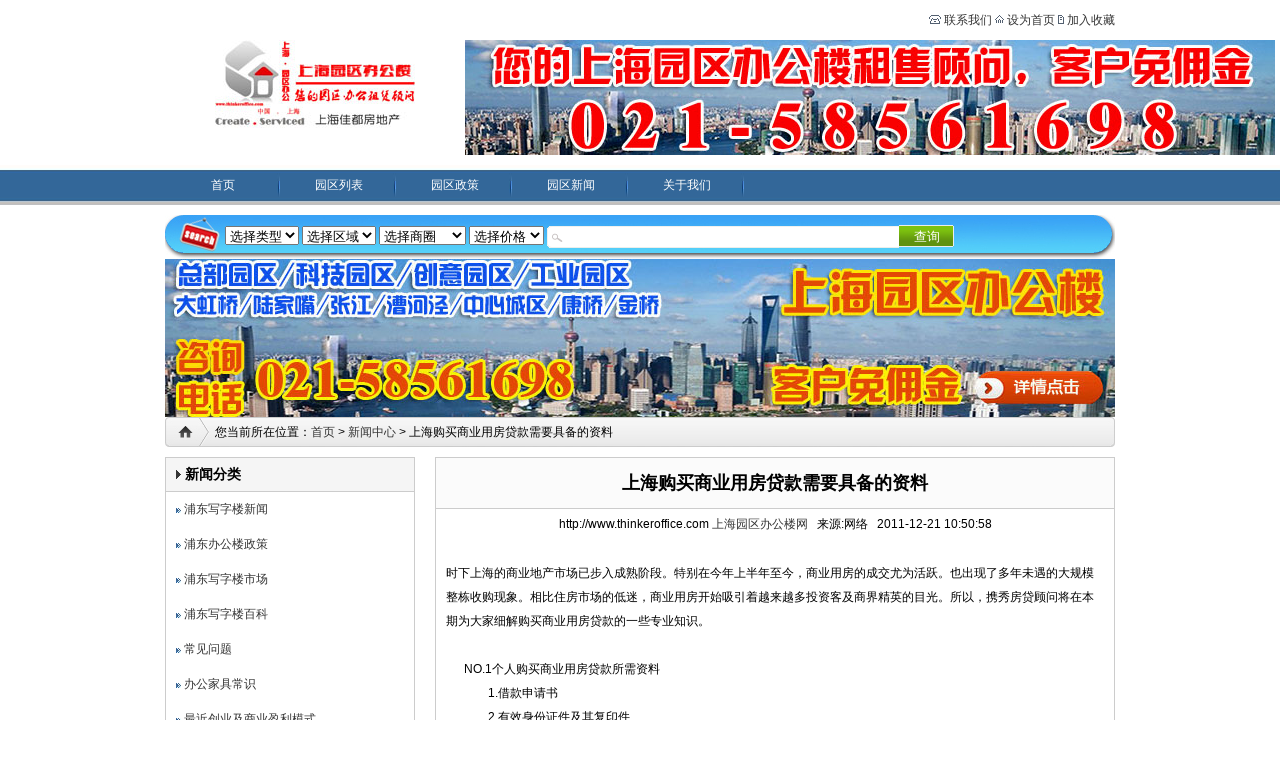

--- FILE ---
content_type: text/html
request_url: http://www.thinkeroffice.com/newsshow.asp?newsid=8815
body_size: 17835
content:

<!DOCTYPE html PUBLIC "-//W3C//DTD XHTML 1.0 Transitional//EN" "http://www.w3.org/TR/xhtml1/DTD/xhtml1-transitional.dtd">
<html xmlns="http://www.w3.org/1999/xhtml">
<head>
<title>上海购买商业用房贷款需要具备的资料---上海园区办公楼网</title>
<meta name="author" content="上海园区办公楼网电话：021-58561698" />
<meta name="copyright" content="上海园区办公楼出租上海园区办公楼网版权所有，本站原创内容未经同意不得转载" />
<meta name="keywords" content="上海园区办公楼,上海园区写字楼,上海总部园区,上海科技园区,上海科创园区,上海创意园区,上海工业园区,上海虹桥写字楼,上海虹桥办公楼,上海陆家嘴办公楼,上海陆家嘴写字楼,上海张江写字楼,上海张江办公楼">
<meta name="description" content="上海创意园网24小时服务电话：(86)21-58561698，13524841238，专业从事上海园区办公楼/上海园区写字楼/上海总部园区/上海科技园区/上海创意园区/上海工业园区写字楼的租赁服务。">
<link href="http://www.thinkeroffice.com/css/div.css" rel="stylesheet" type="text/css">
<meta http-equiv="content-type" content="text/html; charset=gb2312">
<script type='text/javascript' src='http://www.thinkeroffice.com/qq/qq.asp'></script>
</head>
<body onContextMenu="return false" onSelectStart="return false" >
<center>

<div style="height:40px;width:950px;line-height:40px;text-align:right;"><img src="http://www.thinkeroffice.com/images/top1.gif"><a href=http://www.thinkeroffice.com/help.asp?helpid=2> 联系我们</a> <img src="http://www.thinkeroffice.com/images/top2.gif"> <a onClick="this.style.behavior='url(#default#homepage)';this.sethomepage('http://www.thinkeroffice.com')" href="http://www.thinkeroffice.com" title="将上海园区办公楼网为首页"> 设为首页</a> <img src="http://www.thinkeroffice.com/images/top3.gif"> <a href="javascript:window.external.addfavorite('http://www.thinkeroffice.com','上海园区办公楼网')" title="将上海园区办公楼网加入收藏">加入收藏</a></div>
<div style="width:950px;">
 <div style="width:300px;float:left;"><img src="http://www.thinkeroffice.com/images/logo.jpg"></div>
 <div style="width:650px;float:left;"><img src="http://www.thinkeroffice.com/images/ad.png" /></div>
</div>
<div class="clear"></div>
<div style="margin-top:10px;height:40px;line-height:40px; background:url(/images/menuor.jpg);">
<div style="width:950px;">
<div id=menu_or><a href=http://www.thinkeroffice.com//>首页</a></div><div id=menu_or><a href=http://www.thinkeroffice.com/chuangyi.asp>园区列表</a></div><div id=menu_or><a href=http://www.thinkeroffice.com/news.asp?newstype=2>园区政策</a></div><div id=menu_or><a href=http://www.thinkeroffice.com/news.asp>园区新闻</a></div><div id=menu_or><a href=http://www.thinkeroffice.com/help.asp?id=1>关于我们</a></div>
</div>
</div>
<div class="clear"></div>
<div id="researchbg" style="width:890px;text-align:left;line-height:44px;height:44px;padding-left:60px; background:url(images/researchbg.jpg);margin-top:10px;">
<form name="myform1" method="post" action="http://www.thinkeroffice.com/chuangyi.asp" style="margin:0px; ">  
 <select name="leixing" size="1" id="input2">
  <option selected value="">选择类型</option>
  
  <option value="1">创意园区</option>
  
  <option value="6">科技园区</option>
  
  <option value="8">总部园区</option>
  
  <option value="14">工业园区</option>
  
  <option value="15">厂房仓库</option>
  
  </select>   
   <select name="areas" size="1" id="input2">
  <option selected value="">选择区域</option>
  
  <option value="浦东新区">浦东新区</option>
  
  <option value="闵行区">闵行区</option>
  
  <option value="杨浦区">杨浦区</option>
  
  <option value="静安区">静安区</option>
  
  <option value="黄浦区">黄浦区</option>
  
  <option value="徐汇区">徐汇区</option>
  
  <option value="虹口区">虹口区</option>
  
  <option value="普陀区">普陀区</option>
  
  <option value="宝山区">宝山区</option>
  
  <option value="嘉定区">嘉定区</option>
  
  <option value="长宁区">长宁区</option>
  
  <option value="青浦区">青浦区</option>
  
  <option value="松江区">松江区</option>
  
  <option value="金山区">金山区</option>
  
  </select>
  <select name="shangquan" size="1" id="input2">
  <option selected value="">选择商圈</option>
  
  <option value="虹桥商务区">虹桥商务区</option>
  
  <option value="大虹桥周边">大虹桥周边</option>
  
  <option value="虹桥临空">虹桥临空</option>
  
  <option value="张江高科">张江高科</option>
  
  <option value="金桥">金桥</option>
  
  <option value="陆家嘴">陆家嘴</option>
  
  <option value="世博滨江">世博滨江</option>
  
  <option value="五角场">五角场</option>
  
  <option value="外滩">外滩</option>
  
  <option value="淮海中路">淮海中路</option>
  
  <option value="人民广场">人民广场</option>
  
  <option value="静安寺">静安寺</option>
  
  <option value="南京西路">南京西路</option>
  
  <option value="中山公园">中山公园</option>
  
  <option value="虹桥开发区">虹桥开发区</option>
  
  <option value="徐家汇">徐家汇</option>
  
  <option value="漕河泾">漕河泾</option>
  
  <option value="紫竹">紫竹</option>
  
  <option value="浦江">浦江</option>
  
  <option value="安亭">安亭</option>
  
  <option value="嘉定工业区">嘉定工业区</option>
  
  <option value="松江开发区">松江开发区</option>
  
  <option value="金山高新区">金山高新区</option>
  
  <option value="大零号湾">大零号湾</option>
  
  </select>
  <select name="price" size="1" id="input2">
  <option value="">选择价格 </option>
  <option value=1>1-3元</option><option value=2>4-6元</option><option value=3>7-9元</option><option value=6>10-13元</option><option value=7>14-18元</option><option value=8>19元以上</option>
  </select>
   <input name="searchkey" type="text" id="keyword"  ><input name="提交" type="submit" id="buttom" value="查询">
  </form>
</div>

<a href="/business.asp" ><img src="/images/ad.jpg"  border="0"/></A>
<div id="news">

<div id="news_top">您当前所在位置：<a href=http://www.thinkeroffice.com>首页</a>  > <a href="http://www.thinkeroffice.com/news.asp">新闻中心</a>  > 上海购买商业用房贷款需要具备的资料</div>
<div id="news_left">
<div id="index_mid_left_top"><img src="images/jiantou.gif" id=img> <strong>新闻分类</strong></div>
<div id="index_mid_left_bottom">
<div id=index_mid_left_content><img src=images/i_r1_d1.jpg id=imgsj><a href=http://www.thinkeroffice.com/news.asp?newstype=1> 浦东写字楼新闻</a></div><div id=index_mid_left_content><img src=images/i_r1_d1.jpg id=imgsj><a href=http://www.thinkeroffice.com/news.asp?newstype=2> 浦东办公楼政策</a></div><div id=index_mid_left_content><img src=images/i_r1_d1.jpg id=imgsj><a href=http://www.thinkeroffice.com/news.asp?newstype=3> 浦东写字楼市场</a></div><div id=index_mid_left_content><img src=images/i_r1_d1.jpg id=imgsj><a href=http://www.thinkeroffice.com/news.asp?newstype=4> 浦东写字楼百科</a></div><div id=index_mid_left_content><img src=images/i_r1_d1.jpg id=imgsj><a href=http://www.thinkeroffice.com/news.asp?newstype=5> 常见问题</a></div><div id=index_mid_left_content><img src=images/i_r1_d1.jpg id=imgsj><a href=http://www.thinkeroffice.com/news.asp?newstype=6> 办公家具常识</a></div><div id=index_mid_left_content><img src=images/i_r1_d1.jpg id=imgsj><a href=http://www.thinkeroffice.com/news.asp?newstype=8> 最近创业及商业盈利模式</a></div>
 </div>
<div id="index_mid_left_top"><img src="images/jiantou.gif" id=img> <strong>最新新闻</strong></div>
<div id="index_mid_left_bottom">
<div id=index_mid_left_content><img src=images/i_r1_d1.jpg id=imgsj><a href=http://www.thinkeroffice.com/newsshow.asp?newsid=9241> 最新统计：亚洲写字楼供求失衡 中国香港价格最高</a></div><div id=index_mid_left_content><img src=images/i_r1_d1.jpg id=imgsj><a href=http://www.thinkeroffice.com/newsshow.asp?newsid=9239> 商业地产泡沫继续膨胀 “钱荒”影响下可能曝出危局</a></div><div id=index_mid_left_content><img src=images/i_r1_d1.jpg id=imgsj><a href=http://www.thinkeroffice.com/newsshow.asp?newsid=9238> 达之路钻石创意产业园</a></div><div id=index_mid_left_content><img src=images/i_r1_d1.jpg id=imgsj><a href=http://www.thinkeroffice.com/newsshow.asp?newsid=9237> 地方和中央房地产数据打架 以后房价目标的考核可能以地方为参考</a></div><div id=index_mid_left_content><img src=images/i_r1_d1.jpg id=imgsj><a href=http://www.thinkeroffice.com/newsshow.asp?newsid=9236> 美国媒体：中国房地产已现危局 三线四线城市现局部崩盘</a></div><div id=index_mid_left_content><img src=images/i_r1_d1.jpg id=imgsj><a href=http://www.thinkeroffice.com/newsshow.asp?newsid=9235> 福建天安大厦</a></div><div id=index_mid_left_content><img src=images/i_r1_d1.jpg id=imgsj><a href=http://www.thinkeroffice.com/newsshow.asp?newsid=9234> 最新报道：“北京6000房主每人300套房”系误解</a></div><div id=index_mid_left_content><img src=images/i_r1_d1.jpg id=imgsj><a href=http://www.thinkeroffice.com/newsshow.asp?newsid=9233> 最新统计：房地产狂泡沫疯狂，二三线城市风险极大</a></div>
 </div>
</div>
<div id="news_right" style="border:1px #cccccc solid;width:678px;">
<div id="news_right_top"   style=" background:#fbfbfb;border-bottom:1px #cccccc solid;font-size:18px;line-height:50px;">上海购买商业用房贷款需要具备的资料</div>
<div style="line-height:30px;">http://www.thinkeroffice.com&nbsp;<a href=http://www.thinkeroffice.com >上海园区办公楼网</a> &nbsp; 来源:网络  &nbsp; 2011-12-21 10:50:58</div>
<div id="news_right_content" style="padding:10px;"><P>时下上海的商业地产市场已步入成熟阶段。特别在今年上半年至今，商业用房的成交尤为活跃。也出现了多年未遇的大规模整栋收购现象。相比住房市场的低迷，商业用房开始吸引着越来越多投资客及商界精英的目光。所以，携秀房贷顾问将在本期为大家细解购买商业用房贷款的一些专业知识。<BR>&nbsp;&nbsp;&nbsp;&nbsp;&nbsp;&nbsp;&nbsp; <BR>&nbsp;&nbsp;&nbsp;&nbsp;&nbsp; NO.1个人购买商业用房贷款所需资料<BR>&nbsp;&nbsp;&nbsp;&nbsp;&nbsp; 　　1.借款申请书<BR>&nbsp;&nbsp;&nbsp;&nbsp;&nbsp; 　　2.有效身份证件及其复印件<BR>&nbsp;&nbsp;&nbsp;&nbsp;&nbsp; 　　3.营业执照副本及复印件、税务登记副本及复印件或个人家庭收入证明<BR>&nbsp;&nbsp;&nbsp;&nbsp;&nbsp; 　　4.已支付所购商业用房价款规定比例首付款的证明<BR>&nbsp;&nbsp;&nbsp;&nbsp;&nbsp; 　　5.银行认可的经济收入或偿还贷款计划<BR>&nbsp;&nbsp;&nbsp;&nbsp;&nbsp; 　　6.购买商业用房合同、协议或其他有效文件<BR>&nbsp;&nbsp;&nbsp;&nbsp;&nbsp; 　　7.抵押物或质物清单、权属证明、有处分权人同意抵押或质押的证明及抵押物估价文件<BR>&nbsp;&nbsp;&nbsp;&nbsp;&nbsp; 　　8.保证人同意提供担保的书面文件及资信证明<BR>&nbsp;&nbsp;&nbsp;&nbsp;&nbsp; 　　9.借款人或开发商应向贷款人提供证明商业用房手续齐全、项目合法的资料<BR>&nbsp;&nbsp;&nbsp;&nbsp;&nbsp; 　　10.银行要求提供的其他证明文件或资料<BR>&nbsp;&nbsp;&nbsp;&nbsp;&nbsp;&nbsp; <BR>&nbsp;&nbsp;&nbsp;&nbsp;&nbsp; NO.2公司购买商业用房贷款所需资料<BR>&nbsp;&nbsp;&nbsp;&nbsp;&nbsp; 　　1.借款申请书<BR>&nbsp;&nbsp;&nbsp;&nbsp;&nbsp; 　　2.该公司法人的身份证件（居民身份证、户口本或其它有效居留证件）原件及复印件 <BR>&nbsp;&nbsp;&nbsp;&nbsp;&nbsp; 　　3.工商行政管理部门核发的营业执照副本及复印件，税务管理机关核发的税务登记副本及复印件 <BR>&nbsp;&nbsp;&nbsp;&nbsp;&nbsp; 　　4.财务部门或会计事务所核准的借款前一年度的财务报告、借款前一个季度的财务报表<BR>&nbsp;&nbsp;&nbsp;&nbsp;&nbsp; 　　5.贷款认可部门出具的借款人经济收入或偿债能力证明<BR>&nbsp;&nbsp;&nbsp;&nbsp;&nbsp; 　　6.购买商业用房合同、协议或其他有效文件<BR>&nbsp;&nbsp;&nbsp;&nbsp;&nbsp; 　　7.已支付所购商业用房价款规定比例首付款的证明<BR>&nbsp;&nbsp;&nbsp;&nbsp;&nbsp; 　　8.借款人或开发商应向贷款人提供证明商业用房手续齐全、项目合法的资料<BR>&nbsp;&nbsp;&nbsp;&nbsp;&nbsp; 　　9.银行要求提供的其他证明文件或资料<BR>&nbsp;&nbsp;&nbsp;&nbsp;&nbsp; 　　10.银行认可的经济收入或偿还贷款计划<BR>&nbsp;&nbsp;&nbsp;&nbsp;&nbsp;&nbsp; <BR>&nbsp;&nbsp;&nbsp;&nbsp;&nbsp; 提供贷款资料的必要性<BR>&nbsp;&nbsp;&nbsp;&nbsp;&nbsp; 　　随着贷款越来越多元化，各类虚假证明泛滥等都可能变成潜伏着的“威胁”。因此要求借款人或公司提供完整的资料实则是有深意的。身份证、户口本是对购房者的户籍、地址等有比较真实的掌控；婚姻情况则牵涉到夫妻双方共同承担还款责任；收入证明及其它资产或学历证明是证明借款人拥有足够的还贷能力；同时进行的“评估”实则是在控制贷款比例。<BR></P>
<P><SPAN style="FONT-FAMILY: 宋体; FONT-SIZE: 9pt; mso-ascii-font-family: 'Times New Roman'; mso-hansi-font-family: 'Times New Roman'; mso-bidi-font-family: 'Times New Roman'; mso-font-kerning: 1.0pt; mso-ansi-language: EN-US; mso-fareast-language: ZH-CN; mso-bidi-language: AR-SA">更多商业房产咨询请查阅：</SPAN><SPAN style="FONT-FAMILY: 'Times New Roman'; FONT-SIZE: 9pt; mso-font-kerning: 1.0pt; mso-ansi-language: EN-US; mso-fareast-language: ZH-CN; mso-bidi-language: AR-SA; mso-fareast-font-family: 宋体" lang=EN-US><A href="/jiadudichan/eWebEditor/浦东写字楼"><SPAN style="FONT-FAMILY: 宋体; mso-ascii-font-family: 'Times New Roman'; mso-hansi-font-family: 'Times New Roman'" lang=EN-US><SPAN lang=EN-US><FONT color=#0000ff face=宋体>浦东写字楼</FONT></SPAN></SPAN></A></SPAN><SPAN style="FONT-FAMILY: 宋体; FONT-SIZE: 9pt; mso-ascii-font-family: 'Times New Roman'; mso-hansi-font-family: 'Times New Roman'; mso-bidi-font-family: 'Times New Roman'; mso-font-kerning: 1.0pt; mso-ansi-language: EN-US; mso-fareast-language: ZH-CN; mso-bidi-language: AR-SA">网</SPAN><SPAN style="FONT-FAMILY: 'Times New Roman'; FONT-SIZE: 9pt; mso-font-kerning: 1.0pt; mso-ansi-language: EN-US; mso-fareast-language: ZH-CN; mso-bidi-language: AR-SA; mso-fareast-font-family: 宋体" lang=EN-US><A href="/"><FONT color=#800080 face="Times New Roman"></FONT></A><SPAN style="mso-spacerun: yes"><FONT face="Times New Roman">&nbsp; </FONT></SPAN></SPAN><SPAN style="FONT-FAMILY: 宋体; FONT-SIZE: 9pt; mso-ascii-font-family: 'Times New Roman'; mso-hansi-font-family: 'Times New Roman'; mso-bidi-font-family: 'Times New Roman'; mso-font-kerning: 1.0pt; mso-ansi-language: EN-US; mso-fareast-language: ZH-CN; mso-bidi-language: AR-SA">和</SPAN><SPAN style="FONT-FAMILY: 'Times New Roman'; FONT-SIZE: 9pt; mso-font-kerning: 1.0pt; mso-ansi-language: EN-US; mso-fareast-language: ZH-CN; mso-bidi-language: AR-SA; mso-fareast-font-family: 宋体" lang=EN-US><A href="http://www.xuanoffice.com/"><SPAN style="FONT-FAMILY: 宋体; mso-ascii-font-family: 'Times New Roman'; mso-hansi-font-family: 'Times New Roman'" lang=EN-US><SPAN lang=EN-US><FONT color=#800080 face=宋体><a href=http://www.pudongoffice.com >上海写字楼</a></FONT></SPAN></SPAN></A></SPAN><SPAN style="FONT-FAMILY: 宋体; FONT-SIZE: 9pt; mso-ascii-font-family: 'Times New Roman'; mso-hansi-font-family: 'Times New Roman'; mso-bidi-font-family: 'Times New Roman'; mso-font-kerning: 1.0pt; mso-ansi-language: EN-US; mso-fareast-language: ZH-CN; mso-bidi-language: AR-SA">网</SPAN><SPAN style="FONT-FAMILY: 'Times New Roman'; FONT-SIZE: 9pt; mso-font-kerning: 1.0pt; mso-ansi-language: EN-US; mso-fareast-language: ZH-CN; mso-bidi-language: AR-SA; mso-fareast-font-family: 宋体" lang=EN-US><A href="http://www.xuanoffice.com/"><FONT color=#800080 face="Times New Roman">http://www.xuanoffice.com</FONT></A></SPAN></P>
</div>

<hr style="height:1px;border-top:1px #cccccc dashed;boder-bottom:0px;">
<div  style="text-align:left;line-height:25px;padding-left:10px;">
下一篇：<a href=http://www.thinkeroffice.com/newsshow.asp?newsid=8816 title=关于写字楼、办公楼的相关基础知识 >关于写字楼、办公楼的相关基础知识</a><br>上一篇：<a href=http://www.thinkeroffice.com/newsshow.asp?newsid=8814 title=商业地产有哪些类型>商业地产有哪些类型</a><br>
</div>

</div>
</div>

<div class="clear"></div>
 <div style="margin-top:5px;line-height:25px; background:#f5f5f5;border-top:1px #cccccc solid;border-bottom:1px #cccccc solid;line-height:40px;">
 <a href="http://www.thinkeroffice.com" >网站首页</a>  &nbsp;&nbsp;| &nbsp;&nbsp;
  <a href=http://www.thinkeroffice.com/help.asp?id=1> 公司简介</a> &nbsp;&nbsp;| &nbsp;&nbsp; <a href=http://www.thinkeroffice.com/help.asp?id=2> 联系我们</a> &nbsp;&nbsp;| &nbsp;&nbsp; <a href=http://www.thinkeroffice.com/help.asp?id=3> 留言中心</a> &nbsp;&nbsp;| &nbsp;&nbsp; <a href=http://www.thinkeroffice.com/help.asp?id=4> 经纪人招聘</a> &nbsp;&nbsp;| &nbsp;&nbsp; <a href=http://www.thinkeroffice.com/help.asp?id=5> 公司注册咨询</a> &nbsp;&nbsp;| &nbsp;&nbsp;
 </div>
<div style="margin-top:10px;line-height:22px;">
版权所有：上海园区办公楼出租 联系电话：021-58561698 传真号码：021-58561698 <br>Email：<a href="mailto:hqsc888@hotmail.com">hqsc888@hotmail.com</a><br>
<a href="http://beian.miit.gov.cn" target="_blank">沪ICP备09072254号-8</a><a href="http://www.beian.gov.cn/portal/registerSystemInfo?recordcode=31011502009041" target="_blank"><img src="http://www.53office.com/images/beian.png">公安备案号：31011502009041</a><script type="text/javascript">
var _bdhmProtocol = (("https:" == document.location.protocol) ? " https://" : " http://");
document.write(unescape("%3Cscript src='" + _bdhmProtocol + "hm.baidu.com/h.js%3F542c851650c2c1962d8c852785477ae4' type='text/javascript'%3E%3C/script%3E"));
</script>
<br>
<script type="text/javascript">

  var _gaq = _gaq || [];
  _gaq.push(['_setAccount', 'UA-35110417-1']);
  _gaq.push(['_trackPageview']);

  (function() {
    var ga = document.createElement('script'); ga.type = 'text/javascript'; ga.async = true;
    ga.src = ('https:' == document.location.protocol ? 'https://ssl' : 'http://www') + '.google-analytics.com/ga.js';
    var s = document.getElementsByTagName('script')[0]; s.parentNode.insertBefore(ga, s);
  })();

</script>
上海园区办公楼/上海园区写字楼/上海总部园区/上海科技园区/上海创意园区/上海工业园区 <a href="http://www.miitbeian.gov.cn" target="_blank">沪ICP备09072254号</a><a href="https://www.yoshebao.com" target="_blank">社保代缴公司</a> <script language="javascript" type="text/javascript" src="http://js.users.51.la/18802920.js"></script>
<noscript><a href="http://www.51.la/?18802920" target="_blank"><img alt="&#x6211;&#x8981;&#x5566;&#x514D;&#x8D39;&#x7EDF;&#x8BA1;" src="http://img.users.51.la/18802920.asp" style="border:none" /></a></noscript>
</div> 
</body>
</html>

--- FILE ---
content_type: text/css
request_url: http://www.thinkeroffice.com/css/div.css
body_size: 6325
content:
body{margin:0;padding:0;font-size:12px;margin:0px 0px 0px 0px;text-align:center; font-family:Arial;}
a:link          { color: #353535; text-decoration: none }
a:visited       { color: #353535; text-decoration: none }
a:active        { color: #353535; text-decoration: none }
a:hover         { color: #FC0669; text-decoration: none; position: relative; right: 0px;}
.borderleft{border-left:1px #cccccc solid;}
.borderright{border-right:1px #cccccc solid;}
.borderbottom{border-bottom:1px #cccccc solid;}
.bordertop{border-top:1px #cccccc solid;}
.officepic {margin:1px;border:1px #cccccc solid;}
 
IMG {border:0px;}
#menu_index{line-height:40px;float:left;background: url(../images/menu_index.png);width:115px;margin-right:1px;}
#menu_index a{color:#ffffff;}
#neirongleft{height:200px;}
#menu_or a:hover {float:left;background: url(../images/menu_index.png);width:115px;}
#menu_or{line-height:40px;float:left;background: url(../images/menu_or.jpg);width:115px;margin-right:1px;}
#menu_or a{color:#ffffff;}
form{margin:0px;}
#research_form{height:40px;line-height:40px;font-size:14px;font-weight:800;}
#research_form a{color:#ff0000;}
#fangyuanleft{line-height:30px;width:90px;background:#fbfbfb;border-right:1px #e5e5e5 solid;border-bottom:1px #e5e5e5 solid;text-align:center;}
#content{padding:10px;line-height:20px;text-align:left;}

#keyword{width:330px;height:20px;padding-left:20px;	line-height:20px; background:url(../images/keyword.png);border:0px;}
#buttom{border:0px;background:url(../images/buttom.png);width:55px;height:22px;line-height:22px;color:#ffffff; cursor:pointer;}
#index_mid_left_top{font-size:14px;}
#index_mid_left_top a{font-weight:100;font-size:12px;}
#index_mid_left_top a:hover{ color:#ff6000;}
.clear{clear:both;font-size:0px;height:0px}
#indexmid{width:950px;}
#indexmidleft{width:650px;float:left;}
#indexmidright{width:280px;float:left;padding-left:20px;}
#indexfangyuan{width:630px;}
#indexfangyuan_let{width:100px;float:left;}
#indexfangyuan_right{width:480px;float:left;}
#indexnews{width:230px;float:left;}

#index_mid_left_top{font-weight:800;color:#3353535;height:33;line-height:33px;text-align:left; background:url(../images/title.gif);border:1px #cccccc solid;padding-left:10px;}
#index_mid_left_top a{color:#353535;}
#index_mid_left_bottom{padding-left:10px;border:1px #cccccc solid;border-top:0px;margin-bottom:10px;}
#index_mid_left_content1{line-height:37px;text-align:left;margin-right:10px;}
#chaxun_top{line-height:35px;padding:10px;text-align:left;border:1px #cccccc solid;border-top:0px;margin-bottom:5px;}
#index_mid_news_mid{margin-left:10px;line-height:30px;text-align:left;margin-top:1px;float:left;width:100px;}
#index_mid_left_content{text-align:left;line-height:35px;}
#fangyuan_top{line-height:30px;}
#research{border:1px #cccccc solid;border-top:0px;text-align:left;padding:10px;}

#news{width:950px;}
#news_top{line-height:30px;text-align:left; background:url(../images/path.jpg);padding-left:50px;margin-bottom:10px;}
#news_left{width:250px;float:left;}
#news_right{width:680px;float:left;margin-left:20px;}

#indexbusiness{width:950px;}
#indexbusinessleft{width:470px;float:left;}
#indexbusinesslefttop{ background:#336699;text-align:left;padding-left:10px;color:#ffffff;line-height:30px;}
#indexbusinesslefttopleft{font-weight:800;width:340px;float:left;}
#indexbusinesslefttopright{width:120px;float:left;}

#indexbusinessleftbottom{min-height:10px;border:1px #cccccc solid;padding:10px;}
#indexbusinessright{margin-left:10px;width:470px;float:left;}

#insidesearchbg{margin-bottom:5px;width:950px; background:#f5f5f5;margin-top:5px;padding-top:4px;padding-bottom:4px;}
#insidesearch{border:1px #cccccc solid;width:940px; background:#ffffff;}

#office1{padding-top:6px;padding-bottom:4px;border:1px #cccccc solid;border-top:0px;width:678px;text-align:left;line-height:25px;}
#office_title{float:left;width:110px;text-align:center;}
#office_fangyuan{float:left;width:260px;}
#office_area{float:left;width:150px;padding-left:20px;}
#office_wg{float:left;width:130px;}
#news_right_top{line-height:50px;font-size:25px;font-weight:900;}
#news_right_content{line-height:24px;text-align:left;}

#news_bottom{border:1px #cccccc solid;border-top:0px;line-height:25px;text-align:left;padding:10px;}
#searchleft{margin-top:3px;color:#ffffff;float:left;width:60px;line-height:26px; text-align:center; background:url(../images/searchleft.gif);height:26px;margin-top:5px;}
#searchright{float:left;width:820px;padding-left:5px;margin-top:5px;}
#searchright a{font-size:14px; color:#0066CC;}
#searchright a:hover{color:#ff0000;}
#Tab{width:950px;}
#Tab2{width:950px;} 
.Menubox,.Menubox2{
 padding-top:10px;
}
.Menubox ul,.Menubox2 ul{
margin:0px;
padding:0px;
height:32px;
border-bottom:1px #1D5791 solid;
list-style:none;
}
.Menubox li,.Menubox2 li{
float:left;
display:block;
cursor:pointer;
padding-left:10px;
padding-right:10px;
line-height:31px;
height:31px;
background:#ffffff;
border:1px #1D5791 solid;
border-top-left-radius: 3px;
border-top-right-radius: 3px;
text-align:center;
font-size:14px;
margin-left:5px;
}
.Menubox li.hover,.Menubox2 li.hover{
padding:0px;
color:#ffffff;
padding-left:10px;
padding-right:10px;
line-height:32px;
background:#1D5791;
 
border-top-left-radius: 3px;
border-top-right-radius: 3px;
font-weight:bold;
font-size:14px;
}
.Menubox li.hover a,.Menubox2 li.hover a{color:#ffffff;} 
 
 
#Tab1{width:950px;}

.Menubox1 {
padding-top:10px;
}


.Menubox1 ul{
margin:0px;
padding:0px;
height:32px;
border-bottom:1px #1D5791 solid;
list-style:none;
}
.Menubox1 li{
float:left;
display:block;
cursor:pointer;
float:left;
display:block;
cursor:pointer;
padding-left:10px;
padding-right:10px;
line-height:31px;
height:31px;
background:#ffffff;
border:1px #1D5791 solid;
border-top-left-radius: 3px;
border-top-right-radius: 3px;
text-align:center;
font-size:14px;
margin-left:5px;
}
.Menubox1 li.hover{
padding:0px;
color:#ffffff;
padding-left:10px;
padding-right:10px;
line-height:32px;
background:#1D5791;
border-top-left-radius: 3px;
border-top-right-radius: 3px;
font-weight:bold;
font-size:14px;
}
.Menubox1 li.hover a{color:#ffffff;}
.Contentbox1{
min-height:400px;
}


